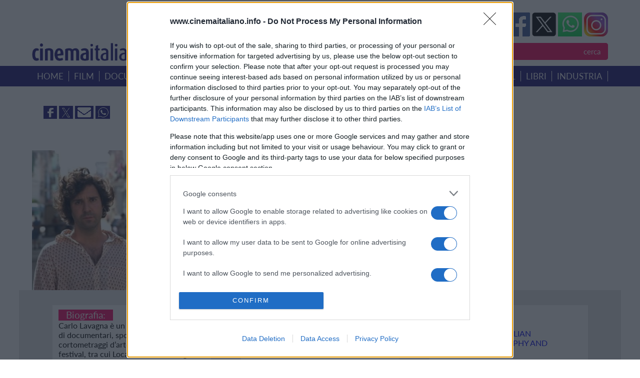

--- FILE ---
content_type: text/css
request_url: https://www.cinemaitaliano.info/_common/css/menu.css?version=3.3.3
body_size: 919
content:


.cd-panel {
  position: fixed;
  top: 0;
  left: 0;
  height: 100%;
  width: 100%;
  visibility: hidden;
  -webkit-transition: visibility 0s 0.6s;
  -moz-transition: visibility 0s 0.6s;
  transition: visibility 0s 0.6s;
    z-index: 1000000;
}
.cd-panel::after {
  /* overlay layer */
  position: absolute;
  top: 0;
  left: 0;
  width: 100%;
  height: 100%;
  background: transparent;
  cursor: pointer;
  -webkit-transition: background 0.3s 0.3s;
  -moz-transition: background 0.3s 0.3s;
  transition: background 0.3s 0.3s;
  content: '';
}
.cd-panel.is-visible {
  visibility: visible;
  -webkit-transition: visibility 0s 0s;
  -moz-transition: visibility 0s 0s;
  transition: visibility 0s 0s;
}
.cd-panel.is-visible::after {
  background: rgba(0, 0, 0, 0.6);
  -webkit-transition: background 0.3s 0s;
  -moz-transition: background 0.3s 0s;
  transition: background 0.3s 0s;
  content: '';
}
.cd-panel.is-visible .cd-panel-close::before {
  -webkit-animation: cd-close-1 0.6s 0.3s;
  -moz-animation: cd-close-1 0.6s 0.3s;
  animation: cd-close-1 0.6s 0.3s;
  content: '';
}
.cd-panel.is-visible .cd-panel-close::after {
  -webkit-animation: cd-close-2 0.6s 0.3s;
  -moz-animation: cd-close-2 0.6s 0.3s;
  animation: cd-close-2 0.6s 0.3s;
  content: '';
}

@-webkit-keyframes cd-close-1 {
  0%, 50% {
    -webkit-transform: rotate(0);
  }
  100% {
    -webkit-transform: rotate(45deg);
  }
}
@-moz-keyframes cd-close-1 {
  0%, 50% {
    -moz-transform: rotate(0);
  }
  100% {
    -moz-transform: rotate(45deg);
  }
}
@keyframes cd-close-1 {
  0%, 50% {
    -webkit-transform: rotate(0);
    -moz-transform: rotate(0);
    -ms-transform: rotate(0);
    -o-transform: rotate(0);
    transform: rotate(0);
  }
  100% {
    -webkit-transform: rotate(45deg);
    -moz-transform: rotate(45deg);
    -ms-transform: rotate(45deg);
    -o-transform: rotate(45deg);
    transform: rotate(45deg);
  }
}
@-webkit-keyframes cd-close-2 {
  0%, 50% {
    -webkit-transform: rotate(0);
  }
  100% {
    -webkit-transform: rotate(-45deg);
  }
}
@-moz-keyframes cd-close-2 {
  0%, 50% {
    -moz-transform: rotate(0);
  }
  100% {
    -moz-transform: rotate(-45deg);
  }
}
@keyframes cd-close-2 {
  0%, 50% {
    -webkit-transform: rotate(0);
    -moz-transform: rotate(0);
    -ms-transform: rotate(0);
    -o-transform: rotate(0);
    transform: rotate(0);
  }
  100% {
    -webkit-transform: rotate(-45deg);
    -moz-transform: rotate(-45deg);
    -ms-transform: rotate(-45deg);
    -o-transform: rotate(-45deg);
    transform: rotate(-45deg);
  }
}


.cd-panel-close {
  position: absolute;
  top: 0;
  right: 0;
  height: 100%;
  width: 100px;
  /* image replacement */
  display: inline-block;
  overflow: hidden;
  text-indent: 100%;
  white-space: nowrap;
  color:#FFF;
  z-index:100000000;
}
.cd-panel-close::before, .cd-panel-close::after {
  /* close icon created in CSS */
  position: absolute;
  top: 40px;
  right: 40px;
  height: 6px;
  width: 40px;
  background-color: #FFF;
  /* this fixes a bug where pseudo elements are slighty off position */
  -webkit-backface-visibility: hidden;
  backface-visibility: hidden;
  content: '';
}
.cd-panel-close::before {
  -webkit-transform: rotate(45deg);
  -moz-transform: rotate(45deg);
  -ms-transform: rotate(45deg);
  -o-transform: rotate(45deg);
  transform: rotate(45deg);
  content: '';
}
.cd-panel-close::after {
  -webkit-transform: rotate(-45deg);
  -moz-transform: rotate(-45deg);
  -ms-transform: rotate(-45deg);
  -o-transform: rotate(-45deg);
  transform: rotate(-45deg);
  content: '';
}
.no-touch .cd-panel-close:hover {
  background-color: #424f5c;
}
.no-touch .cd-panel-close:hover::before, .no-touch .cd-panel-close:hover::after {
  background-color: #ffffff;
  -webkit-transition-property: -webkit-transform;
  -moz-transition-property: -moz-transform;
  transition-property: transform;
  -webkit-transition-duration: 0.3s;
  -moz-transition-duration: 0.3s;
  transition-duration: 0.3s;
  content: '';
}
.no-touch .cd-panel-close:hover::before {
  -webkit-transform: rotate(220deg);
  -moz-transform: rotate(220deg);
  -ms-transform: rotate(220deg);
  -o-transform: rotate(220deg);
  transform: rotate(220deg);
  content: '';
}
.no-touch .cd-panel-close:hover::after {
  -webkit-transform: rotate(135deg);
  -moz-transform: rotate(135deg);
  -ms-transform: rotate(135deg);
  -o-transform: rotate(135deg);
  transform: rotate(135deg);
  content: '';
}

.cd-panel-container {
    position: fixed;
    width: 100%;
    height: 100%;
    top: 0;
    background-color: #000;
    z-index: 10000;
    -webkit-transition-property: -webkit-transform;
    -moz-transition-property: -moz-transform;
    transition-property: transform;
    -webkit-transition-duration: 0.3s;
    -moz-transition-duration: 0.3s;
    transition-duration: 0.3s;
    -webkit-transition-delay: 0.3s;
    -moz-transition-delay: 0.3s;
    transition-delay: 0.3s;
}
.from-right .cd-panel-container {
  right: 0;
  -webkit-transform: translate3d(100%, 0, 0);
  -moz-transform: translate3d(100%, 0, 0);
  -ms-transform: translate3d(100%, 0, 0);
  -o-transform: translate3d(100%, 0, 0);
  transform: translate3d(100%, 0, 0);
}
.from-left .cd-panel-container {
  left: 0;
  -webkit-transform: translate3d(-100%, 0, 0);
  -moz-transform: translate3d(-100%, 0, 0);
  -ms-transform: translate3d(-100%, 0, 0);
  -o-transform: translate3d(-100%, 0, 0);
  transform: translate3d(-100%, 0, 0);
}
.is-visible .cd-panel-container {
  -webkit-transform: translate3d(0, 0, 0);
  -moz-transform: translate3d(0, 0, 0);
  -ms-transform: translate3d(0, 0, 0);
  -o-transform: translate3d(0, 0, 0);
  transform: translate3d(0, 0, 0);
  -webkit-transition-delay: 0s;
  -moz-transition-delay: 0s;
  transition-delay: 0s;
}
@media only screen and (min-width: 768px) {
  .cd-panel-container {
    width: 50%;
  }
}
@media only screen and (min-width: 1170px) {
  .cd-panel-container {
    width: 50%;
  }
}

.cd-panel-content {
  position: absolute;
  top: 0;
  left: 0;
  width: 100%;
  height: 100%;
  overflow: auto;
  /* smooth scrolling on touch devices */
  -webkit-overflow-scrolling: touch;
}
.cd-panel-content p {
  font-size: 14px;
  font-size: 0.875rem;
  color: #424f5c;
  line-height: 1.4;
  margin: 2em 0;
}
.cd-panel-content p:first-of-type {
  margin-top: 0;
}
@media only screen and (min-width: 768px) {
  .cd-panel-content p {
    font-size: 16px;
    font-size: 1rem;
    line-height: 1.6;
  }
}
